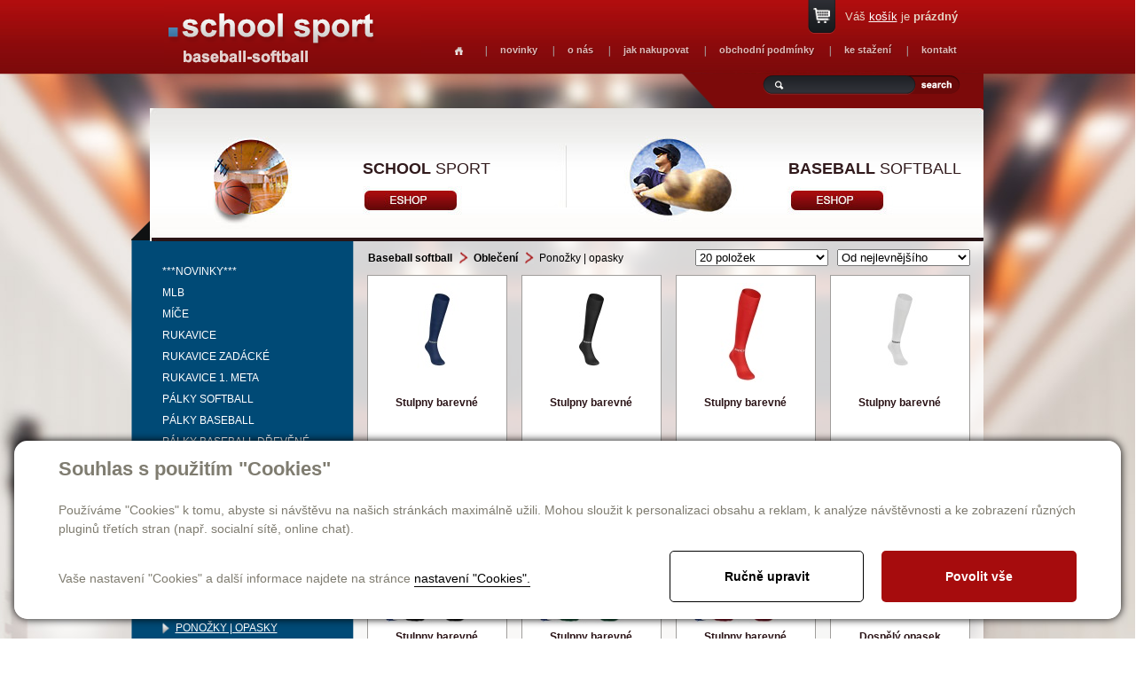

--- FILE ---
content_type: text/html; charset=utf-8
request_url: https://schoolsport.cz/produkty-ponozky-opasky-104
body_size: 8074
content:

<!DOCTYPE html>
<html lang="cs">
<head id="ctl00_ctl00____head">  <meta http-equiv="Content-Type" content="text/html; charset=utf-8" />
  <meta name="rating" content="General" /> 
  <meta name="revisit-after" content="1 Day" />
  <meta name="author" content="CS Technologies s.r.o." />

  
  



<link href="/templates/css/style.min.css" rel="stylesheet" type="text/css" />




<title>
	Ponožky | opasky
</title><link id="ctl00_ctl00_cssMainLink" href="templates/main/main.css" rel="stylesheet" type="text/css" /><link id="ctl00_ctl00_cssSharedLink" href="templates/css/shared.css" rel="stylesheet" type="text/css" /><link rel="shortcut icon" href="templates/main/images/favicon.ico" /><meta name="robots" content="index, follow" />
<link href="/ew/62129f58-6367-4cef-89e1-7a4d197a7cb7-cs" rel="stylesheet" type="text/css"/>
<link href="/templates/widgets/CookieOptOut/css/CookieOptOut.css?v=1728897658" rel="stylesheet" type="text/css"/>
<link href="/templates/widgets/slimbox2/slimbox2.css" rel="stylesheet" type="text/css"/>
<link href="/templates/widgets/jquery.magnific-popup/jquery.magnific-popup.css" rel="stylesheet" type="text/css"/>
<script src="/ew/pregenerated_content/widget_group_shared.js" type="text/javascript"></script>
<script src="/templates/widgets/CookieOptOut/js/CookieOptOut.js?v=1728897561" type="text/javascript"></script>
<script src="/templates/widgets/slimbox2/slimbox2.js" type="text/javascript"></script>
<script src="/templates/widgets/layoutChanger.js" type="text/javascript"></script>
<script src="/templates/js/shared.js" type="text/javascript"></script>
<script src="/templates/js/main.js" type="text/javascript"></script>
<script src="/templates/widgets/jquery.magnific-popup/jquery.magnific-popup.min.js" type="text/javascript"></script>
<script src="/WebResource.axd?d=XPqob7kEq8846uIyzgxA7ZGCZF55SrdYMHi5Y8n7H132A_QlaNvPlCE1XgztybxPt6cwg2tfYg-gQ9Njgdjy80JP_S-DE9BewBLNDNHcNws1ZyqLWneElARWIHdRq2ik-8125_Dr7WJ4jtIU5Az7_w2&amp;t=638636347357744331" type="text/javascript"></script>
<script type="text/javascript">
EwCore.applicationPath = "/"; EwCore.lang = "cs"; EwCore.masterTemplateName = "main"; EwCore.extendPageContextData({"productsList":{"viewType":"itemsList","listId":"dbc354f4-7174-47dd-b76e-c7ec4155b1b0","list":"Produkty","categoryId":"51f54536-2666-4b23-91e0-08dfa6fc381a","categoryItemId":104,"categoryObjId":"plc:51f54536-2666-4b23-91e0-08dfa6fc381a","categoryName":"Ponožky | opasky","rootCategoryId":"cabcae25-f485-437c-a4d2-4edc78c16394","rootCategoryItemId":13,"rootCategoryName":"Baseball softball","secLvlCategoryId":"32c61236-42ab-49bf-8a94-f991bfa0e733","secLvlCategoryItemId":98,"secLvlCategoryName":"Oblečení","categoryPathItemId":"13/98/104","categoryPath":"Baseball softball/Oblečení/Ponožky | opasky"}});
</script>
<script src="/WebResource.axd?d=[base64]&amp;t=638636347627246458" type="text/javascript"></script>
<script type="text/javascript">
DataViewManager.setFirstPageUrl(1, "/produkty-ponozky-opasky-104/1");
DataViewManager.setStateContextData(1, {"sortVariants":{"items":[{"identifier":"","name":"Od nejlevnějšího"},{"identifier":"Price desc","name":"Od nejdražšího"},{"identifier":"Title","name":"Název A-Z"},{"identifier":"Title desc","name":"Název Z-A"}],"propertyName":"Sort","selected":"","default":""},"viewVariants":{"items":[{"identifier":"20items","name":"20 položek","templateName":"default","pageSize":20},{"identifier":"40items","name":"40 položek","templateName":"default","pageSize":40},{"identifier":"60items","name":"60 položek","templateName":"default","pageSize":60},{"identifier":"80items","name":"80 položek","templateName":"default","pageSize":80},{"identifier":"All","name":"Všechny","templateName":"default","pageSize":100000}],"propertyName":"View","selected":"20items","default":""}})

</script>
<meta name="description" content="Ponožky | opasky" /><meta name="keywords" content="ponožky,opasky" /></head>
<body>
    


    <div class="inpage_cookieOptOutForm hidden" data-nosnippet="true" style="display: none;">
        

<div id="cookieOptOutForm" class="formSkinDefault cookieOptOutForm" data-show-detailed="0" data-nosnippet="true">
    <div class="cookies-box2" data-nosnippet="true">
        <a class="cookie-button-back" data-hide-possible="true" data-detailed-condition="true" href="javascript:toggleCookieOptOutFormDetail();">Zpět</a>

        <div data-hide-possible="true" data-detailed-condition="true">
            <div><p class="h1-second">Nastavení "Cookies"</p><p>Používáme "Cookies" k tomu, abyste si návštěvu na našich stránkách maximálně užili. Mohou sloužit k personalizaci obsahu a reklam, k analýze návštěvnosti a k zobrazení různých pluginů třetích stran (např. socialní sítě, online chat). S našimi partnery z oblasti sociálních sítí, reklamy a webové analytiky současně sdílíme informace o Vašem používání stránky v anonymizované formě. <a href="http://www.google.com/policies/privacy/partners/" target="_blank">Bližší informace naleznete zde.</a></p></div>
                <div class="cookie-box__card" style="">
        <div class="cookie-card">
            <p class="h2text">Marketing</p><p>Marketingové "Cookies" slouží ke sledování chování zákazníka na webu. Jejich cílem je zprostředkovat relevantní a užitečnou reklamu pro každého individuálního uživatele, čímž jsou výhodné pro všechny. (<a href="/pages/cookies/table.aspx#marketing" target="_blank">více</a>)</p>
            <div class="cookie-button-slider__wrapper">
                <label class="cookie-button-slider">
                            <input type="checkbox" data-consent="true" id="ad_storage" />
                    <span class="cookie-slider"></span>
                </label>
            </div>
        </div>
    </div>

                <div class="cookie-box__card" style="">
        <div class="cookie-card">
            <p class="h2text">Statistika</p><p>Statistické "Cookies" pomáhají majitelům webových stránek s porozumněním toho, jak se uživatelé na jejich stránkách chovají tím, že sbírají a reportují anonymní data. (<a href="/pages/cookies/table.aspx#analytics" target="_blank">více</a>)</p>
            <div class="cookie-button-slider__wrapper">
                <label class="cookie-button-slider">
                            <input type="checkbox" data-consent="true" id="analytics_storage" />
                    <span class="cookie-slider"></span>
                </label>
            </div>
        </div>
    </div>

                <div class="cookie-box__card" style="">
        <div class="cookie-card">
            <p class="h2text">Technické</p><p>Tyto "Cookies" jsou pro funkčnost webové stránky nepostradatelné a zajišťují její fungování např. při navigaci a dostupnosti uživatelských sekcí. Tato stránka nemůže správně fungovat, pokud nejsou "Cookies" povoleny. (<a href="/pages/cookies/table.aspx#necessary" target="_blank">více</a>)</p>
            <div class="cookie-button-slider__wrapper">
                <label class="cookie-button-slider">
                        <input type="checkbox" class="readonly" data-consent="true" id="functionality_storage" onclick="return false;" checked="checked" />
                    <span class="cookie-slider"></span>
                </label>
            </div>
        </div>
    </div>

                <div class="cookie-box__card" style="display:none;">
        <div class="cookie-card">
            <p class="h2text">Personalizační</p><p>Tyto "Cookies" pomáhají především personalizovat obsah např. nabídkou konkrétních produktů dle historie vašeho procházení webu nebo podle objednávek. (<a href="/pages/cookies/table.aspx" target="_blank">více</a>)</p>
            <div class="cookie-button-slider__wrapper">
                <label class="cookie-button-slider">
                        <input type="checkbox" class="readonly" data-consent="true" id="personalization_storage" onclick="return false;" checked="checked" />
                    <span class="cookie-slider"></span>
                </label>
            </div>
        </div>
    </div>

                <div class="cookie-box__card" style="display:none;">
        <div class="cookie-card">
            <p class="h2text">Bezpečnost</p><p>Bezpečnostní neboli security "Cookies" náš web nepoužívá. (<a href="/pages/cookies/table.aspx" target="_blank">více</a>)</p>
            <div class="cookie-button-slider__wrapper">
                <label class="cookie-button-slider">
                        <input type="checkbox" class="readonly" data-consent="true" id="security_storage" onclick="return false;" checked="checked" />
                    <span class="cookie-slider"></span>
                </label>
            </div>
        </div>
    </div>

                <div class="cookie-box__card" style="">
        <div class="cookie-card">
            <p class="h2text">Uživatelské preference</p><p>Monitoruje souhlas uživatele, k poskytnutí uživatelských dat službám Googlu pro reklamní účely(<a href="/pages/cookies/table.aspx#marketing" target="_blank">více</a>)</p>
            <div class="cookie-button-slider__wrapper">
                <label class="cookie-button-slider">
                            <input type="checkbox" data-consent="true" id="ad_user_data" />
                    <span class="cookie-slider"></span>
                </label>
            </div>
        </div>
    </div>

                <div class="cookie-box__card" style="">
        <div class="cookie-card">
            <p class="h2text">Perzonalizační data</p><p>Monitoruje souhlas uživatele, k zacílení personalizovaných reklam službami (produkty) Googlu. (<a href="/pages/cookies/table.aspx#marketing" target="_blank">více</a>)</p>
            <div class="cookie-button-slider__wrapper">
                <label class="cookie-button-slider">
                            <input type="checkbox" data-consent="true" id="ad_personalization" />
                    <span class="cookie-slider"></span>
                </label>
            </div>
        </div>
    </div>

        </div>

        <div data-hide-possible="true" data-detailed-condition="false">
            <p class="h1-first">Souhlas s použitím "Cookies"</p><p>Používáme "Cookies" k tomu, abyste si návštěvu na našich stránkách maximálně užili. Mohou sloužit k personalizaci obsahu a reklam, k analýze návštěvnosti a ke zobrazení různých pluginů třetích stran (např. socialní sítě, online chat).</p> 
        </div>
        <div class="cookies-box__bottom">
            <div class="common__content">
                <p>Vaše nastavení "Cookies" a další informace najdete na stránce <a href="/pages/cookies/info.aspx?Lang=cs" target="_blank">nastavení "Cookies".</a></p>
            </div>

            <div class="cookies-box__buttons">
                
                <a class="cookie-button cookie-button--settings" data-hide-possible="true" data-detailed-condition="false" href="javascript:toggleCookieOptOutFormDetail();">Ručně upravit</a>
                <a class="cookie-button cookie-button--settings" data-hide-possible="true" data-detailed-condition="true" href="javascript:consentChosen();">Povolit vybran&#233;</a>
                <a class="cookie-button cookie-button--allow" href="javascript: consentAll();">Povolit vše</a>
            </div>
        </div>
    </div>
</div>
<script>
    var cookieOptOutFormDetailed = document.getElementById('cookieOptOutForm').getAttribute('data-show-detailed') == "1";
    var hideItems = Array.from(document.querySelectorAll('[data-hide-possible="true"]'));
    var consentItems = Array.from(document.querySelectorAll('[data-consent="true"]'));
	handleHideItems();
    function toggleCookieOptOutFormDetail() {
        cookieOptOutFormDetailed = !cookieOptOutFormDetailed;
        handleHideItems();
    }

    function handleHideItems() {
        hideItems.forEach(item => {
            var hasToBeTrue = item.getAttribute('data-detailed-condition') !== "false";
            if ((hasToBeTrue !== false && cookieOptOutFormDetailed !== false) || (hasToBeTrue !== true && cookieOptOutFormDetailed !== true)) {
                item.style.display = "block";
            } else {
                item.style.display = "none";
            }
        });
    }

    function consentChosen() {
        consentItems.forEach(item => {
            cookieOptOutSetConsent(item.id, item.checked ? "1" : "0");
        });
        cookieOptOutPost();
        $.magnificPopup.close();
    }

    function consentAll() {
        cookieOptOutSetConsentAll();
        $.magnificPopup.close();
    }

    window.addEventListener("load", function (event) {
        cookieOptOutLoad();
        //handleHideItems();
    });
</script>


    </div>

    
    <form method="post" action="/produkty-ponozky-opasky-104" id="aspnetForm">
<div class="aspNetHidden">
<input type="hidden" name="__VIEWSTATE" id="__VIEWSTATE" value="" />
</div>

<div class="aspNetHidden">

	<input type="hidden" name="__EVENTTARGET" id="__EVENTTARGET" value="" />
	<input type="hidden" name="__EVENTARGUMENT" id="__EVENTARGUMENT" value="" />
</div>
    <div id="pageWrap">
        <div id="pageWrapIn">
            <div id="header">
               
                <div id="menu">
<ul class="menuMain1">
	<li class="first"><a href="/homepage">Homepage</a></li>
	<li class="hasChildNodes expanded">
		<a href="javascript:void(0)">novinky</a>
		<ul class="menuMain2">
			<li class="first"><a href="/schoolsport">Schoolsport</a></li>
			<li><a href="/baseball-softball">Baseball-Softball</a></li>
		</ul>
	</li>
	<li class="hasChildNodes expanded">
		<a href="javascript:void(0)">o n&#225;s</a>
		<ul class="menuMain2">
			<li class="first"><a href="/cs/o-nas-schoolsport">Schoolsport</a></li>
			<li><a href="/o-nas-baseball">Baseball-Softball</a></li>
		</ul>
	</li>
	<li><a href="/jak-nakupovat">jak nakupovat</a></li>
	<li><a href="/obchodni-podminky">obchodn&#237; podm&#237;nky</a></li>
	<li class="hasChildNodes expanded">
		<a href="javascript:void(0)">ke stažen&#237;</a>
		<ul class="menuMain2">
			<li class="first"><a href="/ke-stazeni">Schoolsport</a></li>
			<li><a href="/cs/ke-stazeni-baseball">Baseball-Softball</a></li>
		</ul>
	</li>
	<li class="hasChildNodes expanded">
		<a href="javascript:void(0)">kontakt</a>
		<ul class="menuMain2">
			<li class="first"><a href="/cs/kontakt-schoolsport">Schoolsport</a></li>
			<li><a href="/cs/kontakt-baseball">Baseball-Softball</a></li>
		</ul>
	</li>
</ul>
</div>

                <div class="basketTop">
                    <div id="ProductsListCartPreview">
        <a href="/pages/ProductsListOrders/Cart.aspx">Váš <span>košík</span> je <strong>prázdný</strong></a>
    
</div><script type="text/javascript">//<![CDATA[
PartialRenderControls.registerPartialRenderControlInstance('ProductsListCartPreview', 'Ew_ProductsListOrders_CartPreview', {"templateName":""}, 'Login,ProductsList,ProductsListOrders');
//]]></script>

                </div>
                <div id="search">
                     
    <div onkeypress="javascript:return WebForm_FireDefaultButton(event, &#39;ctl00_ctl00_ctl11_btn_Search&#39;)">
	
        <input name="ctl00$ctl00$ctl11$edit_Search" type="text" id="ctl00_ctl00_ctl11_edit_Search" class="input1" />
         <span class="button1"><input type="submit" name="ctl00$ctl00$ctl11$btn_Search" value=" " id="ctl00_ctl00_ctl11_btn_Search" /></span>
    
</div>

<div class="cleaner"></div>
                </div>
                <div id="nav">
                               <a class="nav01" href="/schoolsport"><strong>School</strong> sport</a> 
<!--<a class="nav02" href="/sport-obchod"><strong>Sport</strong> obchod</a>-->
<a class="nav03" href="/baseball-softball"><strong>Baseball</strong> softball</a>
                </div>
                
                <a id="logo" href="./"><img alt="" src="/templates/main/images/logo.png" /></a>
                <div id="m01"></div>                 
                <div class="cleaner"></div>
            </div>
            <div id="bcBackground">
                <div id="bcHeader">                   

                    <div id="bcFooter">
                        

<script type="text/javascript">
	$(document).ready(function() {
	  $('#pageWrap').attr('id','pageWrap2');
	});
	</script>
	
	
	<div id="boxLeft">
        <div id="leftMenu">
            
        
<!-- begin - treeBaseball -->
<ul>
	<li><a href="/produkty-novinky-831">***NOVINKY***</a></li>
	<li><a href="/produkty-mlb-794">MLB</a></li>
	<li class="hasChildNodes"><a href="/produkty-mice-71">M&#237;če</a></li>
	<li class="hasChildNodes"><a href="/produkty-rukavice-68">Rukavice</a></li>
	<li class="hasChildNodes"><a href="/produkty-rukavice-zadacke-69">Rukavice zad&#225;ck&#233;</a></li>
	<li class="hasChildNodes"><a href="/produkty-rukavice-1-meta-70">Rukavice 1. meta</a></li>
	<li class="hasChildNodes"><a href="/produkty-palky-softball-62">P&#225;lky softball</a></li>
	<li class="hasChildNodes"><a href="/produkty-palky-baseball-20">P&#225;lky baseball</a></li>
	<li class="hasChildNodes"><a href="/produkty-palky-baseball-drevene-67">P&#225;lky baseball dřevěn&#233;</a></li>
	<li class="hasChildNodes"><a href="/produkty-boty-108">Boty</a></li>
	<li class="hasChildNodes"><a href="/produkty-helmy-mrizky-chranice-obliceje-93">Helmy | mř&#237;žky | chr&#225;niče obličeje</a></li>
	<li class="hasChildNodes expanded">
		<a href="/produkty-obleceni-98">Oblečen&#237;</a>
		<ul>
			<li><a href="/produkty-kalhoty-dospele-99">Kalhoty dospěl&#233;</a></li>
			<li><a href="/produkty-kalhoty-damske-568">Kalhoty d&#225;msk&#233;</a></li>
			<li><a href="/produkty-kalhoty-detske-419">Kalhoty dětsk&#233;</a></li>
			<li><a href="/produkty-slajdovaci-kalhoty-100">Slajdovac&#237; kalhoty</a></li>
			<li><a href="/produkty-spodni-trika-103">Spodn&#237; trika</a></li>
			<li class="selected"><a href="/produkty-ponozky-opasky-104">Ponožky | opasky</a></li>
		</ul>
	</li>
	<li class="hasChildNodes"><a href="/produkty-cepice-ksilty-101">Čepice | kšilty</a></li>
	<li class="hasChildNodes"><a href="/produkty-palkarske-rukavicky-90">P&#225;lkařsk&#233; rukavičky</a></li>
	<li class="hasChildNodes"><a href="/produkty-prislusenstvi-doplnky-105">Př&#237;slušenstv&#237; | Doplňky</a></li>
	<li class="hasChildNodes"><a href="/produkty-treninkove-pomucky-111">Tr&#233;ninkov&#233; pomůcky</a></li>
	<li class="hasChildNodes"><a href="/produkty-tasky-batohy-94">Tašky | Batohy</a></li>
	<li class="hasChildNodes"><a href="/produkty-zadacke-vybaveni-113">Zad&#225;ck&#233; vybaven&#237;</a></li>
	<li class="hasChildNodes"><a href="/produkty-rozhodci-114">Rozhodč&#237;</a></li>
	<li class="hasChildNodes"><a href="/produkty-vybaveni-hriste-115">Vybaven&#237; hřiště</a></li>
	<li class="hasChildNodes"><a href="/produkty-karticky-627">Kartičky</a></li>
</ul>

<!-- end - treeBaseball -->

    
        </div>
        <div id="leftCons">
            
        <p>
  <font size="2"><strong>PRODEJNA</strong> 
  <br />
  www.BASEBALL-SOFTBALL.cz</font> 
  <br />
  <span style='font-size: 10pt; font-family: "arial nova cond",sans-serif'>Jaselská 18<br />
  160 00 Praha 6 - Dejvice 
  <br />
  <br />
  <strong>V PRODEJNĚ NEMUSÍ BÝT<br />
  VŠE ZBOŽÍ UVEDENÉ<br />
  V E-SHOPU.</strong> 
  <br />
  <br />
  <span style='font-size: 10pt; font-family: "arial nova cond",sans-serif'><strong href="mailto:info@baseball-softball.cz">TELEFONY:<br />
  </strong></span><span style='font-size: 10pt; font-family: "arial nova cond",sans-serif'>773 337 903<br />
  602 383 848<br />
  <br />
  <strong>E-MAIL:<br />
  </strong><a>info@baseball-softball.cz</a></span><span style='font-size: 10pt; font-family: "arial nova cond",sans-serif; color: white'>: </span>
  <br />
  <br />
  </span><span style='font-size: 10pt; font-family: "arial nova cond",sans-serif'>Otevírací doba: 
  <br />
  </span><span style='font-size: 10pt; font-family: "arial nova cond",sans-serif'>Pondělí: 14-17<br />
  Ú</span><span style='font-size: 10pt; font-family: "arial nova cond",sans-serif'>terý až pátek: 11-17<br />
  </span><span style='font-size: 10pt; font-family: "arial nova cond",sans-serif'>Sobota: 9-12 </span>
</p>
    
        </div>
    </div>
    <div id="boxRight">
        <div id="boxMainPl">
			
<script type="text/javascript">
    $(document).ready(function () {
        $("ul.menuMain>li:nth-child(5)").addClass("selected");
    });
</script>






    
    
    <div data-view-manager-instance="1" data-view-manager-part="viewPanel" id="ctl00_ctl00_pageBody_pageBody_ctl01_dataViewPanel">
        <div class="productsCategoryPath">
            <h1><a href="/produkty-baseball-softball-13">Baseball softball</a> <a href="/produkty-obleceni-98">Oblečen&#237;</a> Ponožky | opasky</h1>
            <div>
                <select name="ctl00$ctl00$pageBody$pageBody$ctl01$sortSelectCombo" id="ctl00_ctl00_pageBody_pageBody_ctl01_sortSelectCombo" class="tridit" onchange="DataViewManager.navigateViewWithParameterUpdateFromCombo(1, &#39;set_sort&#39;, this, true, false)">
	<option selected="selected" value="">Od nejlevnějš&#237;ho</option>
	<option value="Price desc">Od nejdražš&#237;ho</option>
	<option value="Title">N&#225;zev A-Z</option>
	<option value="Title desc">N&#225;zev Z-A</option>

</select>
            </div>
            <div>
                <select name="ctl00$ctl00$pageBody$pageBody$ctl01$viewSelectCombo" id="ctl00_ctl00_pageBody_pageBody_ctl01_viewSelectCombo" class="tridit" onchange="DataViewManager.navigateViewWithParameterUpdateFromCombo(1, &#39;set_view&#39;, this, true, true)">
	<option selected="selected" value="20items">20 položek</option>
	<option value="40items">40 položek</option>
	<option value="60items">60 položek</option>
	<option value="80items">80 položek</option>
	<option value="All">Všechny</option>

</select>
            </div>
        </div>        
    </div>
       
    
  



    <div class="cleaner"></div>        
    

       <div class="plWrap">
           
           
           
           

            
            <div class="plBackground">
                <div class="plContentImage">
                    <a href="/produkty-stulpny-barevne-detail-11572"><img id="ctl00_ctl00_pageBody_pageBody_ctl01_ctl03_ctl01_EwImageOfObject1" src="/ew/ew_images/image_of_object?ObjectIdentifier=pli:b89d2ee0-e410-4cc1-8a9d-3245589b4e4b&amp;Filter=e14fc483-eb9c-4d0d-a766-25a2592d3e75&amp;ImageIndex=0&amp;FailImage=c3201adc-4944-4a22-ab84-02340c4fc1e6" alt="Stulpny barevné" /></a>
                </div>
                <div class="plContentTexts">
                    <h2><a href="/produkty-stulpny-barevne-detail-11572">Stulpny barevné</a></h2>
                </div>      
                <div class="plPrice">
                    
                     120 Kč
                    
                </div>
                <div class="plFooter">
                    <a href="/produkty-stulpny-barevne-detail-11572">detail</a>
                </div>                           
            </div>
        </div>
    
       <div class="plWrap">
           
           
           
           

            
            <div class="plBackground">
                <div class="plContentImage">
                    <a href="/produkty-stulpny-barevne-detail-11573"><img id="ctl00_ctl00_pageBody_pageBody_ctl01_ctl03_ctl02_EwImageOfObject1" src="/ew/ew_images/image_of_object?ObjectIdentifier=pli:780a794c-566f-4714-b138-5fdbe898f425&amp;Filter=e14fc483-eb9c-4d0d-a766-25a2592d3e75&amp;ImageIndex=0&amp;FailImage=c3201adc-4944-4a22-ab84-02340c4fc1e6" alt="Stulpny barevné" /></a>
                </div>
                <div class="plContentTexts">
                    <h2><a href="/produkty-stulpny-barevne-detail-11573">Stulpny barevné</a></h2>
                </div>      
                <div class="plPrice">
                    
                     120 Kč
                    
                </div>
                <div class="plFooter">
                    <a href="/produkty-stulpny-barevne-detail-11573">detail</a>
                </div>                           
            </div>
        </div>
    
       <div class="plWrap">
           
           
           
           

            
            <div class="plBackground">
                <div class="plContentImage">
                    <a href="/produkty-stulpny-barevne-detail-11768"><img id="ctl00_ctl00_pageBody_pageBody_ctl01_ctl03_ctl03_EwImageOfObject1" src="/ew/ew_images/image_of_object?ObjectIdentifier=pli:b9aa2f34-6afa-4327-a159-8b13c5968378&amp;Filter=e14fc483-eb9c-4d0d-a766-25a2592d3e75&amp;ImageIndex=0&amp;FailImage=c3201adc-4944-4a22-ab84-02340c4fc1e6" alt="Stulpny barevné" /></a>
                </div>
                <div class="plContentTexts">
                    <h2><a href="/produkty-stulpny-barevne-detail-11768">Stulpny barevné</a></h2>
                </div>      
                <div class="plPrice">
                    
                     120 Kč
                    
                </div>
                <div class="plFooter">
                    <a href="/produkty-stulpny-barevne-detail-11768">detail</a>
                </div>                           
            </div>
        </div>
    
       <div class="plWrap">
           
           
           
           

            
            <div class="plBackground">
                <div class="plContentImage">
                    <a href="/produkty-stulpny-barevne-detail-11574"><img id="ctl00_ctl00_pageBody_pageBody_ctl01_ctl03_ctl04_EwImageOfObject1" src="/ew/ew_images/image_of_object?ObjectIdentifier=pli:99089aca-c0a7-4d82-a0d9-919e3ba7e22e&amp;Filter=e14fc483-eb9c-4d0d-a766-25a2592d3e75&amp;ImageIndex=0&amp;FailImage=c3201adc-4944-4a22-ab84-02340c4fc1e6" alt="Stulpny barevné" /></a>
                </div>
                <div class="plContentTexts">
                    <h2><a href="/produkty-stulpny-barevne-detail-11574">Stulpny barevné</a></h2>
                </div>      
                <div class="plPrice">
                    
                     120 Kč
                    
                </div>
                <div class="plFooter">
                    <a href="/produkty-stulpny-barevne-detail-11574">detail</a>
                </div>                           
            </div>
        </div>
    
       <div class="plWrap">
           
           
           
           

            
            <div class="plBackground">
                <div class="plContentImage">
                    <a href="/produkty-stulpny-barevne-detail-9496"><img id="ctl00_ctl00_pageBody_pageBody_ctl01_ctl03_ctl05_EwImageOfObject1" src="/ew/ew_images/image_of_object?ObjectIdentifier=pli:4e83f0c6-daec-491f-8fa7-3920dc3a4ba8&amp;Filter=e14fc483-eb9c-4d0d-a766-25a2592d3e75&amp;ImageIndex=0&amp;FailImage=c3201adc-4944-4a22-ab84-02340c4fc1e6" alt="Stulpny barevné" /></a>
                </div>
                <div class="plContentTexts">
                    <h2><a href="/produkty-stulpny-barevne-detail-9496">Stulpny barevné</a></h2>
                </div>      
                <div class="plPrice">
                    
                     180 Kč
                    
                </div>
                <div class="plFooter">
                    <a href="/produkty-stulpny-barevne-detail-9496">detail</a>
                </div>                           
            </div>
        </div>
    
       <div class="plWrap">
           
           
           
           

            
            <div class="plBackground">
                <div class="plContentImage">
                    <a href="/produkty-stulpny-barevne-detail-9499"><img id="ctl00_ctl00_pageBody_pageBody_ctl01_ctl03_ctl06_EwImageOfObject1" src="/ew/ew_images/image_of_object?ObjectIdentifier=pli:81b161c0-6f72-4fee-a2b3-b2f0223ec1a9&amp;Filter=e14fc483-eb9c-4d0d-a766-25a2592d3e75&amp;ImageIndex=0&amp;FailImage=c3201adc-4944-4a22-ab84-02340c4fc1e6" alt="Stulpny barevné" /></a>
                </div>
                <div class="plContentTexts">
                    <h2><a href="/produkty-stulpny-barevne-detail-9499">Stulpny barevné</a></h2>
                </div>      
                <div class="plPrice">
                    
                     180 Kč
                    
                </div>
                <div class="plFooter">
                    <a href="/produkty-stulpny-barevne-detail-9499">detail</a>
                </div>                           
            </div>
        </div>
    
       <div class="plWrap">
           
           
           
           

            
            <div class="plBackground">
                <div class="plContentImage">
                    <a href="/produkty-stulpny-barevne-detail-9497"><img id="ctl00_ctl00_pageBody_pageBody_ctl01_ctl03_ctl07_EwImageOfObject1" src="/ew/ew_images/image_of_object?ObjectIdentifier=pli:87788f86-4189-4c0b-be5b-bde443a15849&amp;Filter=e14fc483-eb9c-4d0d-a766-25a2592d3e75&amp;ImageIndex=0&amp;FailImage=c3201adc-4944-4a22-ab84-02340c4fc1e6" alt="Stulpny barevné" /></a>
                </div>
                <div class="plContentTexts">
                    <h2><a href="/produkty-stulpny-barevne-detail-9497">Stulpny barevné</a></h2>
                </div>      
                <div class="plPrice">
                    
                     180 Kč
                    
                </div>
                <div class="plFooter">
                    <a href="/produkty-stulpny-barevne-detail-9497">detail</a>
                </div>                           
            </div>
        </div>
    
       <div class="plWrap">
           
           
           
           

            
            <div class="plBackground">
                <div class="plContentImage">
                    <a href="/produkty-dospely-opasek-detail-8964"><img id="ctl00_ctl00_pageBody_pageBody_ctl01_ctl03_ctl08_EwImageOfObject1" src="/ew/ew_images/image_of_object?ObjectIdentifier=pli:a1a9830b-1988-4d03-b0fb-2fdfff71d4d8&amp;Filter=e14fc483-eb9c-4d0d-a766-25a2592d3e75&amp;ImageIndex=0&amp;FailImage=c3201adc-4944-4a22-ab84-02340c4fc1e6" alt="Dospělý opasek" /></a>
                </div>
                <div class="plContentTexts">
                    <h2><a href="/produkty-dospely-opasek-detail-8964">Dospělý opasek</a></h2>
                </div>      
                <div class="plPrice">
                    
                     250 Kč
                    
                </div>
                <div class="plFooter">
                    <a href="/produkty-dospely-opasek-detail-8964">detail</a>
                </div>                           
            </div>
        </div>
    
       <div class="plWrap">
           
           
           
           

            
            <div class="plBackground">
                <div class="plContentImage">
                    <a href="/produkty-dospely-opasek-detail-8968"><img id="ctl00_ctl00_pageBody_pageBody_ctl01_ctl03_ctl09_EwImageOfObject1" src="/ew/ew_images/image_of_object?ObjectIdentifier=pli:790e8124-d7b0-4557-9989-4b383339bd18&amp;Filter=e14fc483-eb9c-4d0d-a766-25a2592d3e75&amp;ImageIndex=0&amp;FailImage=c3201adc-4944-4a22-ab84-02340c4fc1e6" alt="Dospělý opasek" /></a>
                </div>
                <div class="plContentTexts">
                    <h2><a href="/produkty-dospely-opasek-detail-8968">Dospělý opasek</a></h2>
                </div>      
                <div class="plPrice">
                    
                     250 Kč
                    
                </div>
                <div class="plFooter">
                    <a href="/produkty-dospely-opasek-detail-8968">detail</a>
                </div>                           
            </div>
        </div>
    
       <div class="plWrap">
           
           
           
           

            
            <div class="plBackground">
                <div class="plContentImage">
                    <a href="/produkty-detsky-opasek-detail-8973"><img id="ctl00_ctl00_pageBody_pageBody_ctl01_ctl03_ctl10_EwImageOfObject1" src="/ew/ew_images/image_of_object?ObjectIdentifier=pli:6e64b4cd-146f-4faa-9a98-5820da2bc78d&amp;Filter=e14fc483-eb9c-4d0d-a766-25a2592d3e75&amp;ImageIndex=0&amp;FailImage=c3201adc-4944-4a22-ab84-02340c4fc1e6" alt="Dětský opasek" /></a>
                </div>
                <div class="plContentTexts">
                    <h2><a href="/produkty-detsky-opasek-detail-8973">Dětský opasek</a></h2>
                </div>      
                <div class="plPrice">
                    
                     250 Kč
                    
                </div>
                <div class="plFooter">
                    <a href="/produkty-detsky-opasek-detail-8973">detail</a>
                </div>                           
            </div>
        </div>
    
       <div class="plWrap">
           
           
           
           

            
            <div class="plBackground">
                <div class="plContentImage">
                    <a href="/produkty-detsky-opasek-detail-8972"><img id="ctl00_ctl00_pageBody_pageBody_ctl01_ctl03_ctl11_EwImageOfObject1" src="/ew/ew_images/image_of_object?ObjectIdentifier=pli:f323e91a-0c2b-4278-981f-8cd360ca4145&amp;Filter=e14fc483-eb9c-4d0d-a766-25a2592d3e75&amp;ImageIndex=0&amp;FailImage=c3201adc-4944-4a22-ab84-02340c4fc1e6" alt="Dětský opasek" /></a>
                </div>
                <div class="plContentTexts">
                    <h2><a href="/produkty-detsky-opasek-detail-8972">Dětský opasek</a></h2>
                </div>      
                <div class="plPrice">
                    
                     250 Kč
                    
                </div>
                <div class="plFooter">
                    <a href="/produkty-detsky-opasek-detail-8972">detail</a>
                </div>                           
            </div>
        </div>
    
       <div class="plWrap">
           
           
           
           

            
            <div class="plBackground">
                <div class="plContentImage">
                    <a href="/produkty-dospely-opasek-detail-8969"><img id="ctl00_ctl00_pageBody_pageBody_ctl01_ctl03_ctl12_EwImageOfObject1" src="/ew/ew_images/image_of_object?ObjectIdentifier=pli:a8d9872f-f686-4491-b0bb-a2d6e17b4da4&amp;Filter=e14fc483-eb9c-4d0d-a766-25a2592d3e75&amp;ImageIndex=0&amp;FailImage=c3201adc-4944-4a22-ab84-02340c4fc1e6" alt="Dospělý opasek" /></a>
                </div>
                <div class="plContentTexts">
                    <h2><a href="/produkty-dospely-opasek-detail-8969">Dospělý opasek</a></h2>
                </div>      
                <div class="plPrice">
                    
                     250 Kč
                    
                </div>
                <div class="plFooter">
                    <a href="/produkty-dospely-opasek-detail-8969">detail</a>
                </div>                           
            </div>
        </div>
    
       <div class="plWrap">
           
           
           
           

            
            <div class="plBackground">
                <div class="plContentImage">
                    <a href="/produkty-detsky-opasek-detail-8970"><img id="ctl00_ctl00_pageBody_pageBody_ctl01_ctl03_ctl13_EwImageOfObject1" src="/ew/ew_images/image_of_object?ObjectIdentifier=pli:cf22d271-9f4c-44ae-a7ec-ca23fa4608e8&amp;Filter=e14fc483-eb9c-4d0d-a766-25a2592d3e75&amp;ImageIndex=0&amp;FailImage=c3201adc-4944-4a22-ab84-02340c4fc1e6" alt="Dětský opasek" /></a>
                </div>
                <div class="plContentTexts">
                    <h2><a href="/produkty-detsky-opasek-detail-8970">Dětský opasek</a></h2>
                </div>      
                <div class="plPrice">
                    
                     250 Kč
                    
                </div>
                <div class="plFooter">
                    <a href="/produkty-detsky-opasek-detail-8970">detail</a>
                </div>                           
            </div>
        </div>
    
       <div class="plWrap">
           
           
           
           

            
            <div class="plBackground">
                <div class="plContentImage">
                    <a href="/produkty-dospely-opasek-detail-8966"><img id="ctl00_ctl00_pageBody_pageBody_ctl01_ctl03_ctl14_EwImageOfObject1" src="/ew/ew_images/image_of_object?ObjectIdentifier=pli:530a0b6d-9c27-46df-808b-f44d5922a2c8&amp;Filter=e14fc483-eb9c-4d0d-a766-25a2592d3e75&amp;ImageIndex=0&amp;FailImage=c3201adc-4944-4a22-ab84-02340c4fc1e6" alt="Dospělý opasek" /></a>
                </div>
                <div class="plContentTexts">
                    <h2><a href="/produkty-dospely-opasek-detail-8966">Dospělý opasek</a></h2>
                </div>      
                <div class="plPrice">
                    
                     250 Kč
                    
                </div>
                <div class="plFooter">
                    <a href="/produkty-dospely-opasek-detail-8966">detail</a>
                </div>                           
            </div>
        </div>
    
       <div class="plWrap">
           
           
           
           

            
            <div class="plBackground">
                <div class="plContentImage">
                    <a href="/produkty-detsky-opasek-detail-8974"><img id="ctl00_ctl00_pageBody_pageBody_ctl01_ctl03_ctl15_EwImageOfObject1" src="/ew/ew_images/image_of_object?ObjectIdentifier=pli:ba8c3ba8-39b5-45e6-b8a2-f6cd0433f607&amp;Filter=e14fc483-eb9c-4d0d-a766-25a2592d3e75&amp;ImageIndex=0&amp;FailImage=c3201adc-4944-4a22-ab84-02340c4fc1e6" alt="Dětský opasek" /></a>
                </div>
                <div class="plContentTexts">
                    <h2><a href="/produkty-detsky-opasek-detail-8974">Dětský opasek</a></h2>
                </div>      
                <div class="plPrice">
                    
                     250 Kč
                    
                </div>
                <div class="plFooter">
                    <a href="/produkty-detsky-opasek-detail-8974">detail</a>
                </div>                           
            </div>
        </div>
    
       <div class="plWrap">
           
           
           
           

            
            <div class="plBackground">
                <div class="plContentImage">
                    <a href="/produkty-stulpny-under-armour-accelerate-detail-11090"><img id="ctl00_ctl00_pageBody_pageBody_ctl01_ctl03_ctl16_EwImageOfObject1" src="/ew/ew_images/image_of_object?ObjectIdentifier=pli:fb11e87a-0d5b-46f2-8c3e-15f504f4b4fc&amp;Filter=e14fc483-eb9c-4d0d-a766-25a2592d3e75&amp;ImageIndex=0&amp;FailImage=c3201adc-4944-4a22-ab84-02340c4fc1e6" alt="Stulpny Under Armour Accelerate" /></a>
                </div>
                <div class="plContentTexts">
                    <h2><a href="/produkty-stulpny-under-armour-accelerate-detail-11090">Stulpny Under Armour Accelerate</a></h2>
                </div>      
                <div class="plPrice">
                    
                     300 Kč
                    
                </div>
                <div class="plFooter">
                    <a href="/produkty-stulpny-under-armour-accelerate-detail-11090">detail</a>
                </div>                           
            </div>
        </div>
    
       <div class="plWrap">
           
           
           
           

            
            <div class="plBackground">
                <div class="plContentImage">
                    <a href="/produkty-stulpny-under-armour-accelerate-detail-11091"><img id="ctl00_ctl00_pageBody_pageBody_ctl01_ctl03_ctl17_EwImageOfObject1" src="/ew/ew_images/image_of_object?ObjectIdentifier=pli:fcf1f6a6-10f3-423a-8281-57cdd485c3f4&amp;Filter=e14fc483-eb9c-4d0d-a766-25a2592d3e75&amp;ImageIndex=0&amp;FailImage=c3201adc-4944-4a22-ab84-02340c4fc1e6" alt="Stulpny Under Armour Accelerate" /></a>
                </div>
                <div class="plContentTexts">
                    <h2><a href="/produkty-stulpny-under-armour-accelerate-detail-11091">Stulpny Under Armour Accelerate</a></h2>
                </div>      
                <div class="plPrice">
                    
                     300 Kč
                    
                </div>
                <div class="plFooter">
                    <a href="/produkty-stulpny-under-armour-accelerate-detail-11091">detail</a>
                </div>                           
            </div>
        </div>
    
       <div class="plWrap">
           
           
           
           

            
            <div class="plBackground">
                <div class="plContentImage">
                    <a href="/produkty-dospely-kozeny-opasek-detail-7803"><img id="ctl00_ctl00_pageBody_pageBody_ctl01_ctl03_ctl18_EwImageOfObject1" src="/ew/ew_images/image_of_object?ObjectIdentifier=pli:45a233b0-b40e-4e81-8013-4b57c8f3bc8c&amp;Filter=e14fc483-eb9c-4d0d-a766-25a2592d3e75&amp;ImageIndex=0&amp;FailImage=c3201adc-4944-4a22-ab84-02340c4fc1e6" alt="Dospělý kožený opasek" /></a>
                </div>
                <div class="plContentTexts">
                    <h2><a href="/produkty-dospely-kozeny-opasek-detail-7803">Dospělý kožený opasek</a></h2>
                </div>      
                <div class="plPrice">
                    
                     420 Kč
                    
                </div>
                <div class="plFooter">
                    <a href="/produkty-dospely-kozeny-opasek-detail-7803">detail</a>
                </div>                           
            </div>
        </div>
    
       <div class="plWrap">
           
           
           
           

            
            <div class="plBackground">
                <div class="plContentImage">
                    <a href="/produkty-dospely-kozeny-opasek-detail-8705"><img id="ctl00_ctl00_pageBody_pageBody_ctl01_ctl03_ctl19_EwImageOfObject1" src="/ew/ew_images/image_of_object?ObjectIdentifier=pli:7a0172b5-fb40-4b94-9f2e-92c70473f44d&amp;Filter=e14fc483-eb9c-4d0d-a766-25a2592d3e75&amp;ImageIndex=0&amp;FailImage=c3201adc-4944-4a22-ab84-02340c4fc1e6" alt="Dospělý kožený opasek" /></a>
                </div>
                <div class="plContentTexts">
                    <h2><a href="/produkty-dospely-kozeny-opasek-detail-8705">Dospělý kožený opasek</a></h2>
                </div>      
                <div class="plPrice">
                    
                     420 Kč
                    
                </div>
                <div class="plFooter">
                    <a href="/produkty-dospely-kozeny-opasek-detail-8705">detail</a>
                </div>                           
            </div>
        </div>
    
       <div class="plWrap">
           
           
           
           

            
            <div class="plBackground">
                <div class="plContentImage">
                    <a href="/produkty-dospely-kozeny-opasek-detail-8706"><img id="ctl00_ctl00_pageBody_pageBody_ctl01_ctl03_ctl20_EwImageOfObject1" src="/ew/ew_images/image_of_object?ObjectIdentifier=pli:8eac5273-3b24-4f50-955b-97e505de20fb&amp;Filter=e14fc483-eb9c-4d0d-a766-25a2592d3e75&amp;ImageIndex=0&amp;FailImage=c3201adc-4944-4a22-ab84-02340c4fc1e6" alt="Dospělý kožený opasek" /></a>
                </div>
                <div class="plContentTexts">
                    <h2><a href="/produkty-dospely-kozeny-opasek-detail-8706">Dospělý kožený opasek</a></h2>
                </div>      
                <div class="plPrice">
                    
                     420 Kč
                    
                </div>
                <div class="plFooter">
                    <a href="/produkty-dospely-kozeny-opasek-detail-8706">detail</a>
                </div>                           
            </div>
        </div>
    

    <div class="cleaner"></div>
    <div class="contentPager"><span class="pageCurrent">1</span>
<span class="page"><a href="/produkty-ponozky-opasky-104/2">2</a></span>
<span class="next"><a href="/produkty-ponozky-opasky-104/2">&gt;</a></span>
<span class="last"><a href="/produkty-ponozky-opasky-104/2">&gt;&gt;|</a></span>
</div>

		</div>
    </div>	

                        <div class="cleaner">
                        </div>
                        
                        
                    </div>                   
                </div>
            </div>
            <div id="footerWrap">
                <div id="footer">
                    <div id="menuFooter">
<ul class="menuMainFooter">
	<li class="first"><a href="/homepage">Homepage</a></li>
	<li class="hasChildNodes"><a href="javascript:void(0)">novinky</a></li>
	<li class="hasChildNodes"><a href="javascript:void(0)">o n&#225;s</a></li>
	<li><a href="/jak-nakupovat">jak nakupovat</a></li>
	<li><a href="/obchodni-podminky">obchodn&#237; podm&#237;nky</a></li>
	<li class="hasChildNodes"><a href="javascript:void(0)">ke stažen&#237;</a></li>
	<li class="hasChildNodes"><a href="javascript:void(0)">kontakt</a></li>
</ul>
</div>

                    <div id="containerFooter">
                        Provozováno na systému <a target="_blank" href="http://www.easyweb.cz/?utm_source=footer&utm_medium=referral&utm_campaign=EW">EasyWeb</a> | <a target="_blank" href="https://www.cstechnologies.cz/?utm_source=footer&utm_medium=referral&utm_campaign=CS"><span>Tvorba eshopu </span><span>© 2026 - CS Technologies s.r.o.</span></a> | <a href="/pages/cookies/info.aspx?Lang=cs">Nastavení soukromí</a>


                    </div>
                </div>
            </div>
        </div>
    </div>
    
    <div data-custom-component="infoPopup" data-is-active="False"></div>


    
<script type="text/javascript">
//<![CDATA[
var theForm = document.forms['aspnetForm'];
if (!theForm) {
    theForm = document.aspnetForm;
}
function __doPostBack(eventTarget, eventArgument) {
    if (!theForm.onsubmit || (theForm.onsubmit() != false)) {
        theForm.__EVENTTARGET.value = eventTarget;
        theForm.__EVENTARGUMENT.value = eventArgument;
        theForm.submit();
    }
}
//]]>
</script>


<script src="/WebResource.axd?d=fMTP1jdU4-KN8C0NshUaTAuSNFpmStqjpmqvNdgZUXZQ-zXdNrn4cughEo166XP0SfA8KxVyZeKV48wsntnJ-2bzJ5o5NF0Ezg4mDnW3Foc1&amp;t=638901613900000000" type="text/javascript"></script>
</form>
    
</body>
</html>


--- FILE ---
content_type: application/javascript
request_url: https://schoolsport.cz/templates/widgets/layoutChanger.js
body_size: -371
content:

var a = undefined;
function slidedown() {
    if (a == undefined || a == 2) {
        $(".adresaBox").show();
        a = 1;
    }
    else {
        $(".adresaBox").hide();
        a = 2;
    }
}
